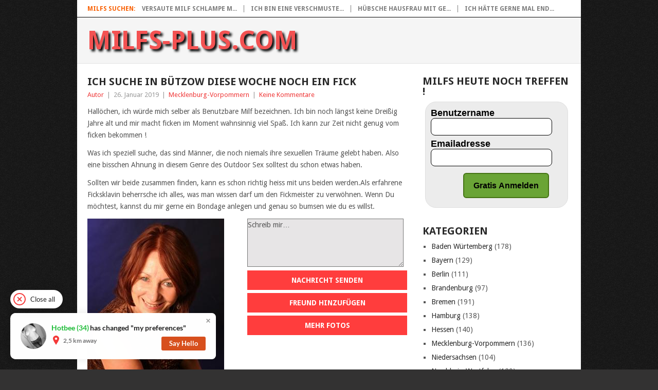

--- FILE ---
content_type: text/html; charset=UTF-8
request_url: https://www.milfs-plus.com/mecklenburg-vorpommern/ich-suche-in-buetzow-diese-woche-noch-ein-fick/
body_size: 235869
content:
<!DOCTYPE html>
<html lang="de">
<head>
<meta charset="UTF-8">
<meta name="viewport" content="width=device-width, initial-scale=1">
<link rel="profile" href="http://gmpg.org/xfn/11">
<link rel="pingback" href="https://www.milfs-plus.com/xmlrpc.php">
<meta name='robots' content='index, follow, max-image-preview:large, max-snippet:-1, max-video-preview:-1' />

	<!-- This site is optimized with the Yoast SEO plugin v26.2 - https://yoast.com/wordpress/plugins/seo/ -->
	<title>Ich suche in Bützow diese Woche noch ein Fick - Milfs-Plus.com</title>
	<link rel="canonical" href="https://www.milfs-plus.com/mecklenburg-vorpommern/ich-suche-in-buetzow-diese-woche-noch-ein-fick/" />
	<meta property="og:locale" content="de_DE" />
	<meta property="og:type" content="article" />
	<meta property="og:title" content="Ich suche in Bützow diese Woche noch ein Fick - Milfs-Plus.com" />
	<meta property="og:description" content="Hallöchen, ich würde mich selber als Benutzbare Milf bezeichnen. Ich bin noch längst keine Dreißig Jahre alt und mir macht ficken im Moment wahnsinnig viel Spaß. Ich kann zur Zeit nicht genug vom ficken bekommen ! Was ich speziell suche, das sind Männer, die noch niemals ihre sexuellen Träume gelebt haben. Also eine bisschen Ahnung [&hellip;]" />
	<meta property="og:url" content="https://www.milfs-plus.com/mecklenburg-vorpommern/ich-suche-in-buetzow-diese-woche-noch-ein-fick/" />
	<meta property="og:site_name" content="Milfs-Plus.com" />
	<meta property="article:published_time" content="2019-01-26T19:25:04+00:00" />
	<meta name="author" content="Autor" />
	<meta name="twitter:card" content="summary_large_image" />
	<meta name="twitter:label1" content="Verfasst von" />
	<meta name="twitter:data1" content="Autor" />
	<meta name="twitter:label2" content="Geschätzte Lesezeit" />
	<meta name="twitter:data2" content="2 Minuten" />
	<script type="application/ld+json" class="yoast-schema-graph">{"@context":"https://schema.org","@graph":[{"@type":"WebPage","@id":"https://www.milfs-plus.com/mecklenburg-vorpommern/ich-suche-in-buetzow-diese-woche-noch-ein-fick/","url":"https://www.milfs-plus.com/mecklenburg-vorpommern/ich-suche-in-buetzow-diese-woche-noch-ein-fick/","name":"Ich suche in Bützow diese Woche noch ein Fick - Milfs-Plus.com","isPartOf":{"@id":"https://www.milfs-plus.com/#website"},"datePublished":"2019-01-26T19:25:04+00:00","author":{"@id":"https://www.milfs-plus.com/#/schema/person/d7424408ceb416fdafab9bd01acde66c"},"breadcrumb":{"@id":"https://www.milfs-plus.com/mecklenburg-vorpommern/ich-suche-in-buetzow-diese-woche-noch-ein-fick/#breadcrumb"},"inLanguage":"de","potentialAction":[{"@type":"ReadAction","target":["https://www.milfs-plus.com/mecklenburg-vorpommern/ich-suche-in-buetzow-diese-woche-noch-ein-fick/"]}]},{"@type":"BreadcrumbList","@id":"https://www.milfs-plus.com/mecklenburg-vorpommern/ich-suche-in-buetzow-diese-woche-noch-ein-fick/#breadcrumb","itemListElement":[{"@type":"ListItem","position":1,"name":"Startseite","item":"https://www.milfs-plus.com/"},{"@type":"ListItem","position":2,"name":"Ich suche in Bützow diese Woche noch ein Fick"}]},{"@type":"WebSite","@id":"https://www.milfs-plus.com/#website","url":"https://www.milfs-plus.com/","name":"Milfs-Plus.com","description":"Reife Milfs aus deiner Stadt suchen heute noch ein Sexdate","potentialAction":[{"@type":"SearchAction","target":{"@type":"EntryPoint","urlTemplate":"https://www.milfs-plus.com/?s={search_term_string}"},"query-input":{"@type":"PropertyValueSpecification","valueRequired":true,"valueName":"search_term_string"}}],"inLanguage":"de"},{"@type":"Person","@id":"https://www.milfs-plus.com/#/schema/person/d7424408ceb416fdafab9bd01acde66c","name":"Autor","image":{"@type":"ImageObject","inLanguage":"de","@id":"https://www.milfs-plus.com/#/schema/person/image/","url":"https://secure.gravatar.com/avatar/985caf4f09626cea32b4d9972cd55937fbceaabb8b35a64914def28f9fcb209d?s=96&d=mm&r=g","contentUrl":"https://secure.gravatar.com/avatar/985caf4f09626cea32b4d9972cd55937fbceaabb8b35a64914def28f9fcb209d?s=96&d=mm&r=g","caption":"Autor"}}]}</script>
	<!-- / Yoast SEO plugin. -->


<link rel='dns-prefetch' href='//fonts.googleapis.com' />
<link rel="alternate" type="application/rss+xml" title="Milfs-Plus.com &raquo; Feed" href="https://www.milfs-plus.com/feed/" />
<link rel="alternate" type="application/rss+xml" title="Milfs-Plus.com &raquo; Kommentar-Feed" href="https://www.milfs-plus.com/comments/feed/" />
<link rel="alternate" type="application/rss+xml" title="Milfs-Plus.com &raquo; Kommentar-Feed zu Ich suche in Bützow diese Woche noch ein Fick" href="https://www.milfs-plus.com/mecklenburg-vorpommern/ich-suche-in-buetzow-diese-woche-noch-ein-fick/feed/" />
<link rel="alternate" title="oEmbed (JSON)" type="application/json+oembed" href="https://www.milfs-plus.com/wp-json/oembed/1.0/embed?url=https%3A%2F%2Fwww.milfs-plus.com%2Fmecklenburg-vorpommern%2Fich-suche-in-buetzow-diese-woche-noch-ein-fick%2F" />
<link rel="alternate" title="oEmbed (XML)" type="text/xml+oembed" href="https://www.milfs-plus.com/wp-json/oembed/1.0/embed?url=https%3A%2F%2Fwww.milfs-plus.com%2Fmecklenburg-vorpommern%2Fich-suche-in-buetzow-diese-woche-noch-ein-fick%2F&#038;format=xml" />
<style id='wp-img-auto-sizes-contain-inline-css' type='text/css'>
img:is([sizes=auto i],[sizes^="auto," i]){contain-intrinsic-size:3000px 1500px}
/*# sourceURL=wp-img-auto-sizes-contain-inline-css */
</style>
<style id='wp-emoji-styles-inline-css' type='text/css'>

	img.wp-smiley, img.emoji {
		display: inline !important;
		border: none !important;
		box-shadow: none !important;
		height: 1em !important;
		width: 1em !important;
		margin: 0 0.07em !important;
		vertical-align: -0.1em !important;
		background: none !important;
		padding: 0 !important;
	}
/*# sourceURL=wp-emoji-styles-inline-css */
</style>
<style id='wp-block-library-inline-css' type='text/css'>
:root{--wp-block-synced-color:#7a00df;--wp-block-synced-color--rgb:122,0,223;--wp-bound-block-color:var(--wp-block-synced-color);--wp-editor-canvas-background:#ddd;--wp-admin-theme-color:#007cba;--wp-admin-theme-color--rgb:0,124,186;--wp-admin-theme-color-darker-10:#006ba1;--wp-admin-theme-color-darker-10--rgb:0,107,160.5;--wp-admin-theme-color-darker-20:#005a87;--wp-admin-theme-color-darker-20--rgb:0,90,135;--wp-admin-border-width-focus:2px}@media (min-resolution:192dpi){:root{--wp-admin-border-width-focus:1.5px}}.wp-element-button{cursor:pointer}:root .has-very-light-gray-background-color{background-color:#eee}:root .has-very-dark-gray-background-color{background-color:#313131}:root .has-very-light-gray-color{color:#eee}:root .has-very-dark-gray-color{color:#313131}:root .has-vivid-green-cyan-to-vivid-cyan-blue-gradient-background{background:linear-gradient(135deg,#00d084,#0693e3)}:root .has-purple-crush-gradient-background{background:linear-gradient(135deg,#34e2e4,#4721fb 50%,#ab1dfe)}:root .has-hazy-dawn-gradient-background{background:linear-gradient(135deg,#faaca8,#dad0ec)}:root .has-subdued-olive-gradient-background{background:linear-gradient(135deg,#fafae1,#67a671)}:root .has-atomic-cream-gradient-background{background:linear-gradient(135deg,#fdd79a,#004a59)}:root .has-nightshade-gradient-background{background:linear-gradient(135deg,#330968,#31cdcf)}:root .has-midnight-gradient-background{background:linear-gradient(135deg,#020381,#2874fc)}:root{--wp--preset--font-size--normal:16px;--wp--preset--font-size--huge:42px}.has-regular-font-size{font-size:1em}.has-larger-font-size{font-size:2.625em}.has-normal-font-size{font-size:var(--wp--preset--font-size--normal)}.has-huge-font-size{font-size:var(--wp--preset--font-size--huge)}.has-text-align-center{text-align:center}.has-text-align-left{text-align:left}.has-text-align-right{text-align:right}.has-fit-text{white-space:nowrap!important}#end-resizable-editor-section{display:none}.aligncenter{clear:both}.items-justified-left{justify-content:flex-start}.items-justified-center{justify-content:center}.items-justified-right{justify-content:flex-end}.items-justified-space-between{justify-content:space-between}.screen-reader-text{border:0;clip-path:inset(50%);height:1px;margin:-1px;overflow:hidden;padding:0;position:absolute;width:1px;word-wrap:normal!important}.screen-reader-text:focus{background-color:#ddd;clip-path:none;color:#444;display:block;font-size:1em;height:auto;left:5px;line-height:normal;padding:15px 23px 14px;text-decoration:none;top:5px;width:auto;z-index:100000}html :where(.has-border-color){border-style:solid}html :where([style*=border-top-color]){border-top-style:solid}html :where([style*=border-right-color]){border-right-style:solid}html :where([style*=border-bottom-color]){border-bottom-style:solid}html :where([style*=border-left-color]){border-left-style:solid}html :where([style*=border-width]){border-style:solid}html :where([style*=border-top-width]){border-top-style:solid}html :where([style*=border-right-width]){border-right-style:solid}html :where([style*=border-bottom-width]){border-bottom-style:solid}html :where([style*=border-left-width]){border-left-style:solid}html :where(img[class*=wp-image-]){height:auto;max-width:100%}:where(figure){margin:0 0 1em}html :where(.is-position-sticky){--wp-admin--admin-bar--position-offset:var(--wp-admin--admin-bar--height,0px)}@media screen and (max-width:600px){html :where(.is-position-sticky){--wp-admin--admin-bar--position-offset:0px}}

/*# sourceURL=wp-block-library-inline-css */
</style><style id='global-styles-inline-css' type='text/css'>
:root{--wp--preset--aspect-ratio--square: 1;--wp--preset--aspect-ratio--4-3: 4/3;--wp--preset--aspect-ratio--3-4: 3/4;--wp--preset--aspect-ratio--3-2: 3/2;--wp--preset--aspect-ratio--2-3: 2/3;--wp--preset--aspect-ratio--16-9: 16/9;--wp--preset--aspect-ratio--9-16: 9/16;--wp--preset--color--black: #000000;--wp--preset--color--cyan-bluish-gray: #abb8c3;--wp--preset--color--white: #ffffff;--wp--preset--color--pale-pink: #f78da7;--wp--preset--color--vivid-red: #cf2e2e;--wp--preset--color--luminous-vivid-orange: #ff6900;--wp--preset--color--luminous-vivid-amber: #fcb900;--wp--preset--color--light-green-cyan: #7bdcb5;--wp--preset--color--vivid-green-cyan: #00d084;--wp--preset--color--pale-cyan-blue: #8ed1fc;--wp--preset--color--vivid-cyan-blue: #0693e3;--wp--preset--color--vivid-purple: #9b51e0;--wp--preset--gradient--vivid-cyan-blue-to-vivid-purple: linear-gradient(135deg,rgb(6,147,227) 0%,rgb(155,81,224) 100%);--wp--preset--gradient--light-green-cyan-to-vivid-green-cyan: linear-gradient(135deg,rgb(122,220,180) 0%,rgb(0,208,130) 100%);--wp--preset--gradient--luminous-vivid-amber-to-luminous-vivid-orange: linear-gradient(135deg,rgb(252,185,0) 0%,rgb(255,105,0) 100%);--wp--preset--gradient--luminous-vivid-orange-to-vivid-red: linear-gradient(135deg,rgb(255,105,0) 0%,rgb(207,46,46) 100%);--wp--preset--gradient--very-light-gray-to-cyan-bluish-gray: linear-gradient(135deg,rgb(238,238,238) 0%,rgb(169,184,195) 100%);--wp--preset--gradient--cool-to-warm-spectrum: linear-gradient(135deg,rgb(74,234,220) 0%,rgb(151,120,209) 20%,rgb(207,42,186) 40%,rgb(238,44,130) 60%,rgb(251,105,98) 80%,rgb(254,248,76) 100%);--wp--preset--gradient--blush-light-purple: linear-gradient(135deg,rgb(255,206,236) 0%,rgb(152,150,240) 100%);--wp--preset--gradient--blush-bordeaux: linear-gradient(135deg,rgb(254,205,165) 0%,rgb(254,45,45) 50%,rgb(107,0,62) 100%);--wp--preset--gradient--luminous-dusk: linear-gradient(135deg,rgb(255,203,112) 0%,rgb(199,81,192) 50%,rgb(65,88,208) 100%);--wp--preset--gradient--pale-ocean: linear-gradient(135deg,rgb(255,245,203) 0%,rgb(182,227,212) 50%,rgb(51,167,181) 100%);--wp--preset--gradient--electric-grass: linear-gradient(135deg,rgb(202,248,128) 0%,rgb(113,206,126) 100%);--wp--preset--gradient--midnight: linear-gradient(135deg,rgb(2,3,129) 0%,rgb(40,116,252) 100%);--wp--preset--font-size--small: 13px;--wp--preset--font-size--medium: 20px;--wp--preset--font-size--large: 36px;--wp--preset--font-size--x-large: 42px;--wp--preset--spacing--20: 0.44rem;--wp--preset--spacing--30: 0.67rem;--wp--preset--spacing--40: 1rem;--wp--preset--spacing--50: 1.5rem;--wp--preset--spacing--60: 2.25rem;--wp--preset--spacing--70: 3.38rem;--wp--preset--spacing--80: 5.06rem;--wp--preset--shadow--natural: 6px 6px 9px rgba(0, 0, 0, 0.2);--wp--preset--shadow--deep: 12px 12px 50px rgba(0, 0, 0, 0.4);--wp--preset--shadow--sharp: 6px 6px 0px rgba(0, 0, 0, 0.2);--wp--preset--shadow--outlined: 6px 6px 0px -3px rgb(255, 255, 255), 6px 6px rgb(0, 0, 0);--wp--preset--shadow--crisp: 6px 6px 0px rgb(0, 0, 0);}:where(.is-layout-flex){gap: 0.5em;}:where(.is-layout-grid){gap: 0.5em;}body .is-layout-flex{display: flex;}.is-layout-flex{flex-wrap: wrap;align-items: center;}.is-layout-flex > :is(*, div){margin: 0;}body .is-layout-grid{display: grid;}.is-layout-grid > :is(*, div){margin: 0;}:where(.wp-block-columns.is-layout-flex){gap: 2em;}:where(.wp-block-columns.is-layout-grid){gap: 2em;}:where(.wp-block-post-template.is-layout-flex){gap: 1.25em;}:where(.wp-block-post-template.is-layout-grid){gap: 1.25em;}.has-black-color{color: var(--wp--preset--color--black) !important;}.has-cyan-bluish-gray-color{color: var(--wp--preset--color--cyan-bluish-gray) !important;}.has-white-color{color: var(--wp--preset--color--white) !important;}.has-pale-pink-color{color: var(--wp--preset--color--pale-pink) !important;}.has-vivid-red-color{color: var(--wp--preset--color--vivid-red) !important;}.has-luminous-vivid-orange-color{color: var(--wp--preset--color--luminous-vivid-orange) !important;}.has-luminous-vivid-amber-color{color: var(--wp--preset--color--luminous-vivid-amber) !important;}.has-light-green-cyan-color{color: var(--wp--preset--color--light-green-cyan) !important;}.has-vivid-green-cyan-color{color: var(--wp--preset--color--vivid-green-cyan) !important;}.has-pale-cyan-blue-color{color: var(--wp--preset--color--pale-cyan-blue) !important;}.has-vivid-cyan-blue-color{color: var(--wp--preset--color--vivid-cyan-blue) !important;}.has-vivid-purple-color{color: var(--wp--preset--color--vivid-purple) !important;}.has-black-background-color{background-color: var(--wp--preset--color--black) !important;}.has-cyan-bluish-gray-background-color{background-color: var(--wp--preset--color--cyan-bluish-gray) !important;}.has-white-background-color{background-color: var(--wp--preset--color--white) !important;}.has-pale-pink-background-color{background-color: var(--wp--preset--color--pale-pink) !important;}.has-vivid-red-background-color{background-color: var(--wp--preset--color--vivid-red) !important;}.has-luminous-vivid-orange-background-color{background-color: var(--wp--preset--color--luminous-vivid-orange) !important;}.has-luminous-vivid-amber-background-color{background-color: var(--wp--preset--color--luminous-vivid-amber) !important;}.has-light-green-cyan-background-color{background-color: var(--wp--preset--color--light-green-cyan) !important;}.has-vivid-green-cyan-background-color{background-color: var(--wp--preset--color--vivid-green-cyan) !important;}.has-pale-cyan-blue-background-color{background-color: var(--wp--preset--color--pale-cyan-blue) !important;}.has-vivid-cyan-blue-background-color{background-color: var(--wp--preset--color--vivid-cyan-blue) !important;}.has-vivid-purple-background-color{background-color: var(--wp--preset--color--vivid-purple) !important;}.has-black-border-color{border-color: var(--wp--preset--color--black) !important;}.has-cyan-bluish-gray-border-color{border-color: var(--wp--preset--color--cyan-bluish-gray) !important;}.has-white-border-color{border-color: var(--wp--preset--color--white) !important;}.has-pale-pink-border-color{border-color: var(--wp--preset--color--pale-pink) !important;}.has-vivid-red-border-color{border-color: var(--wp--preset--color--vivid-red) !important;}.has-luminous-vivid-orange-border-color{border-color: var(--wp--preset--color--luminous-vivid-orange) !important;}.has-luminous-vivid-amber-border-color{border-color: var(--wp--preset--color--luminous-vivid-amber) !important;}.has-light-green-cyan-border-color{border-color: var(--wp--preset--color--light-green-cyan) !important;}.has-vivid-green-cyan-border-color{border-color: var(--wp--preset--color--vivid-green-cyan) !important;}.has-pale-cyan-blue-border-color{border-color: var(--wp--preset--color--pale-cyan-blue) !important;}.has-vivid-cyan-blue-border-color{border-color: var(--wp--preset--color--vivid-cyan-blue) !important;}.has-vivid-purple-border-color{border-color: var(--wp--preset--color--vivid-purple) !important;}.has-vivid-cyan-blue-to-vivid-purple-gradient-background{background: var(--wp--preset--gradient--vivid-cyan-blue-to-vivid-purple) !important;}.has-light-green-cyan-to-vivid-green-cyan-gradient-background{background: var(--wp--preset--gradient--light-green-cyan-to-vivid-green-cyan) !important;}.has-luminous-vivid-amber-to-luminous-vivid-orange-gradient-background{background: var(--wp--preset--gradient--luminous-vivid-amber-to-luminous-vivid-orange) !important;}.has-luminous-vivid-orange-to-vivid-red-gradient-background{background: var(--wp--preset--gradient--luminous-vivid-orange-to-vivid-red) !important;}.has-very-light-gray-to-cyan-bluish-gray-gradient-background{background: var(--wp--preset--gradient--very-light-gray-to-cyan-bluish-gray) !important;}.has-cool-to-warm-spectrum-gradient-background{background: var(--wp--preset--gradient--cool-to-warm-spectrum) !important;}.has-blush-light-purple-gradient-background{background: var(--wp--preset--gradient--blush-light-purple) !important;}.has-blush-bordeaux-gradient-background{background: var(--wp--preset--gradient--blush-bordeaux) !important;}.has-luminous-dusk-gradient-background{background: var(--wp--preset--gradient--luminous-dusk) !important;}.has-pale-ocean-gradient-background{background: var(--wp--preset--gradient--pale-ocean) !important;}.has-electric-grass-gradient-background{background: var(--wp--preset--gradient--electric-grass) !important;}.has-midnight-gradient-background{background: var(--wp--preset--gradient--midnight) !important;}.has-small-font-size{font-size: var(--wp--preset--font-size--small) !important;}.has-medium-font-size{font-size: var(--wp--preset--font-size--medium) !important;}.has-large-font-size{font-size: var(--wp--preset--font-size--large) !important;}.has-x-large-font-size{font-size: var(--wp--preset--font-size--x-large) !important;}
/*# sourceURL=global-styles-inline-css */
</style>

<style id='classic-theme-styles-inline-css' type='text/css'>
/*! This file is auto-generated */
.wp-block-button__link{color:#fff;background-color:#32373c;border-radius:9999px;box-shadow:none;text-decoration:none;padding:calc(.667em + 2px) calc(1.333em + 2px);font-size:1.125em}.wp-block-file__button{background:#32373c;color:#fff;text-decoration:none}
/*# sourceURL=/wp-includes/css/classic-themes.min.css */
</style>
<link rel='stylesheet' id='cpsh-shortcodes-css' href='https://www.milfs-plus.com/wp-content/plugins/column-shortcodes//assets/css/shortcodes.css?ver=1.0.1' type='text/css' media='all' />
<link rel='stylesheet' id='rnotify-style-css' href='https://www.milfs-plus.com/wp-content/plugins/rnotify/assets/public/style.min.css' type='text/css' media='all' />
<link rel='stylesheet' id='parent-style-css' href='https://www.milfs-plus.com/wp-content/themes/point/style.css?ver=6.9' type='text/css' media='all' />
<link rel='stylesheet' id='child-theme-css-css' href='https://www.milfs-plus.com/wp-content/themes/child-point/style.css?ver=6.9' type='text/css' media='all' />
<link rel='stylesheet' id='point-style-css' href='https://www.milfs-plus.com/wp-content/themes/child-point/style.css?ver=6.9' type='text/css' media='all' />
<style id='point-style-inline-css' type='text/css'>

		a:hover, .menu .current-menu-item > a, .menu .current-menu-item, .current-menu-ancestor > a.sf-with-ul, .current-menu-ancestor, footer .textwidget a, .single_post a:not(.wp-block-button__link), #commentform a, .copyrights a:hover, a, footer .widget li a:hover, .menu > li:hover > a, .single_post .post-info a, .post-info a, .readMore a, .reply a, .fn a, .carousel a:hover, .single_post .related-posts a:hover, .sidebar.c-4-12 .textwidget a, footer .textwidget a, .sidebar.c-4-12 a:hover, .title a:hover, .trending-articles li a:hover { color: #ef3939; }
		.review-result, .review-total-only { color: #ef3939!important; }
		.nav-previous a, .nav-next a, .sub-menu, #commentform input#submit, .tagcloud a, #tabber ul.tabs li a.selected, .featured-cat, .mts-subscribe input[type='submit'], .pagination a, .widget .wpt_widget_content #tags-tab-content ul li a, .latestPost-review-wrapper, .pagination .dots, .primary-navigation #wpmm-megamenu .wpmm-posts .wpmm-pagination a, #wpmm-megamenu .review-total-only, body .latestPost-review-wrapper, .review-type-circle.wp-review-show-total { background: #ef3939; color: #fff; } .header-button { background: #ff3d3d; } #logo a { color: ##555; }
		
		
/*# sourceURL=point-style-inline-css */
</style>
<link rel='stylesheet' id='theme-slug-fonts-css' href='//fonts.googleapis.com/css?family=Droid+Sans%3A400%2C700&#038;subset=latin-ext' type='text/css' media='all' />
<script type="text/javascript" src="https://www.milfs-plus.com/wp-includes/js/jquery/jquery.min.js?ver=3.7.1" id="jquery-core-js"></script>
<script type="text/javascript" src="https://www.milfs-plus.com/wp-includes/js/jquery/jquery-migrate.min.js?ver=3.4.1" id="jquery-migrate-js"></script>
<script type="text/javascript" src="https://www.milfs-plus.com/wp-content/themes/point/js/customscripts.js?ver=6.9" id="point-customscripts-js"></script>
<link rel="https://api.w.org/" href="https://www.milfs-plus.com/wp-json/" /><link rel="alternate" title="JSON" type="application/json" href="https://www.milfs-plus.com/wp-json/wp/v2/posts/1541" /><link rel="EditURI" type="application/rsd+xml" title="RSD" href="https://www.milfs-plus.com/xmlrpc.php?rsd" />
<meta name="generator" content="WordPress 6.9" />
<link rel='shortlink' href='https://www.milfs-plus.com/?p=1541' />
<link rel="stylesheet" href="https://www.milfs-plus.com/wp-content/plugins/df-form/css/dfform.css?ver=1.1" type="text/css" media="all" />
		<style type="text/css">
							.site-title a,
				.site-description {
					color: #2a2a2a;
				}
						</style>
		<style type="text/css" id="custom-background-css">
body.custom-background { background-color: #333232; background-image: url("https://www.milfs-plus.com/wp-content/uploads/2018/02/page.jpeg"); background-position: left top; background-size: auto; background-repeat: repeat; background-attachment: scroll; }
</style>
	</head>

<body id="blog" class="wp-singular post-template-default single single-post postid-1541 single-format-standard custom-background wp-embed-responsive wp-theme-point wp-child-theme-child-point ">

<div class="main-container clear">

				<div class="trending-articles">
				<ul>
					<li class="firstlink">Milfs suchen:</li>
													<li class="trendingPost">
									<a href="https://www.milfs-plus.com/baden-wuertemberg/versaute-milf-schlampe-moechte-ihre-titten-abbinden/" title="Versaute Milf Schlampe möchte ihre Titten abbinden" rel="bookmark">Versaute Milf Schlampe m...</a>
								</li>
																<li class="trendingPost">
									<a href="https://www.milfs-plus.com/baden-wuertemberg/ich-bin-eine-verschmuste-maus-und-suche-heute-noch-ein-treffen-im-hotel/" title="Ich bin eine verschmuste Maus und suche heute noch ein Treffen im Hotel" rel="bookmark">Ich bin eine verschmuste...</a>
								</li>
																<li class="trendingPost">
									<a href="https://www.milfs-plus.com/baden-wuertemberg/huebsche-hausfrau-mit-geilen-riesentitten-aus-herbrechtingen-moechte-spontanes-sex-treffen/" title="Hübsche Hausfrau mit geilen Riesentitten aus Herbrechtingen möchte Spontanes Sex Treffen" rel="bookmark">Hübsche Hausfrau mit ge...</a>
								</li>
																<li class="trendingPost">
									<a href="https://www.milfs-plus.com/baden-wuertemberg/ich-haette-gerne-mal-endlich-wieder-eine-spannende-liebesbeziehung-ohne-tabus-in-wertheim/" title="Ich hätte gerne mal endlich wieder eine spannende Liebesbeziehung ohne Tabus in Wertheim" rel="bookmark">Ich hätte gerne mal end...</a>
								</li>
												</ul>
			</div>
					<header id="masthead" class="site-header" role="banner">
			<div class="site-branding">
															<h2 id="logo" class="text-logo" itemprop="headline">
							<a href="https://www.milfs-plus.com">Milfs-Plus.com</a>
						</h2><!-- END #logo -->
									
				<a href="#" id="pull" class="toggle-mobile-menu">Menu</a>
				<div class="primary-navigation">
					<nav id="navigation" class="mobile-menu-wrapper" role="navigation">
											</nav><!-- #navigation -->
				</div><!-- .primary-navigation -->
			</div><!-- .site-branding -->
		</header><!-- #masthead -->

		<div id="page" class="single clear">
	<div class="content">
		<!-- Start Article -->
		<article class="article">
							<div id="post-1541" class="post post-1541 type-post status-publish format-standard has-post-thumbnail hentry category-mecklenburg-vorpommern tag-benutzbare-milf tag-fesselspiele tag-ficksklavin">
					<div class="single_post">
													<header>
																	<h1 class="title single-title">Ich suche in Bützow diese Woche noch ein Fick</h1>
																									<div class="post-info"><span class="theauthor"><a href="https://www.milfs-plus.com/author/autor/" title="Beiträge von Autor" rel="author">Autor</a></span> | <span class="thetime">26. Januar 2019</span> | <span class="thecategory"><a href="https://www.milfs-plus.com/category/mecklenburg-vorpommern/" rel="category tag">Mecklenburg-Vorpommern</a></span> | <span class="thecomment"><a href="https://www.milfs-plus.com/mecklenburg-vorpommern/ich-suche-in-buetzow-diese-woche-noch-ein-fick/#respond">Keine Kommentare</a></span></div>
															</header>
												<!-- Start Content -->
						<div class="post-single-content box mark-links">
							<p>Hallöchen, ich würde mich selber als Benutzbare Milf bezeichnen. Ich bin noch längst keine Dreißig Jahre alt und mir macht ficken im Moment wahnsinnig viel Spaß. Ich kann zur Zeit nicht genug vom ficken bekommen !</p>
<p>Was ich speziell suche, das sind Männer, die noch niemals ihre sexuellen Träume gelebt haben. Also eine bisschen Ahnung in diesem Genre des Outdoor Sex solltest du schon etwas haben.</p>
<p>Sollten wir beide zusammen finden, kann es schon richtig heiss mit uns beiden werden.Als erfahrene Ficksklavin beherrsche ich alles, was man wissen darf um den Fickmeister zu verwöhnen. Wenn Du möchtest, kannst du mir gerne ein Bondage anlegen und genau so bumsen wie du es willst. </p>
<div class='content-column one_half'>
<div style="padding-right:10px;"> <a href="/anmelden"><img decoding="async" class="pic" style="float: left" alt="Hardcore BDSM Sex" src="[data-uri]"></img></a> </div>
</div>
<div class='content-column one_half last_column'><textarea id="text" name="text" cols="41" rows="4">Schreib mir&#8230;</textarea> <a class="header-button" href="/anmelden" rel="nofollow">Nachricht senden</a> <a class="header-button" href="/anmelden" rel="nofollow">Freund hinzufügen</a> <a class="header-button" href="/anmelden" rel="nofollow">Mehr Fotos</a> </div>
<div class='clear_column'></div>
<p> <H2> Eine abenteuerliche Sexbeziehung in Bützow mit mir&#8230; </H2> </p>
<p>Also, mir ist schon ein geiles Outfit für ein Sextreffen super wichtig. Ich mag Sexy spitzen Unterwäsche und ganz bestimmt werde ich so etwas bei unserem Fick Date in Bützow an haben. Mit Garantie werde ich für dich auch Lackstiefel anziehen.</p>
<p>Ich würde sogar deinen Golden Shower trinken. Und wenn du mich auch anpissen möchtest, dann will ich dein Natursekt geniessen. Für dich sind alle meine Löcher zum benutzen da. Bediene dich einfach und wenn ich alles gut gemacht habe, kannst du mich mit deinem Creampie glücklich machen.</p>
<p>Wir könnten auch gern miteinander unseren Natursekt spritzen. Erzähl mir einfach nur deine Fetisch Wünsche und ich werde versuchen sie zu verwirklichen.</p>
<p>Das finde ich Mega scharf. Besonders gerne hocke ich dabei dann auch noch auf deinem Gesicht, denn dabei kann ich zur gleichen Zeit deinen prallen Schwanz wichsen. Alle meine Löcher sind bumsbar und du darfst dir gerne aussuchen ob du mich nach dem Schwanz blasen mit meinem Mund erst in die geschwollene Muschi oder in den süßen Popo ficken willst </p>
<p> <H3>Fesselspiele jederzeit in Bützow und Umgebung ?</H3> </p>
<p>Übrigens mag ich total Sperma ! Ich mag Creampie Sex und möchte gerne den Geschmack deines Spermas schmecken. Also, lass es uns zwei doch einfach mal miteinander probieren. Schreib mir denn vielleicht sind wir beide ja die besten Bumspartner.</p>
<p>Das werden wir erst bei unserem in Bützow herausfinden. Warte nicht länger und schicke mir am besten eine Nachricht.</p>
								<!-- Start Tags -->
								<div class="tags"><span class="tagtext">Tags:</span><a href="https://www.milfs-plus.com/tag/benutzbare-milf/" rel="tag">Benutzbare Milf</a>, <a href="https://www.milfs-plus.com/tag/fesselspiele/" rel="tag">Fesselspiele</a>, <a href="https://www.milfs-plus.com/tag/ficksklavin/" rel="tag">Ficksklavin</a></div>
								<!-- End Tags -->
														</div>
						<!-- End Content -->
						<div class="related-posts"><h3>Interessieren dich diese Milfs?:</h3><div class="postauthor-top"><ul>											<li class=" rpexcerpt1 ">
												<a class="relatedthumb" href="https://www.milfs-plus.com/mecklenburg-vorpommern/ich-bin-aus-waren-und-moechte-mal-wieder-geile-stunden-in-einem-hotelzimmer/" rel="bookmark" title="Ich bin aus Waren und möchte mal wieder geile Stunden in einem Hotelzimmer">
													<span class="rthumb">
														<img width="60" height="57" style="background:url( [data-uri] ) no-repeat center center;-webkit-background-size:cover;-moz-background-size:cover;-o-background-size:cover;background-size: cover;" src="https://www.milfs-plus.com/wp-content/uploads/nc-efi-placeholder-60x57.png" class="attachment-widgetthumb size-widgetthumb wp-post-image" alt="" title="" decoding="async" srcset="https://www.milfs-plus.com/wp-content/uploads/nc-efi-placeholder-60x57.png 60w, https://www.milfs-plus.com/wp-content/uploads/nc-efi-placeholder-140x130.png 140w" sizes="(max-width: 60px) 100vw, 60px" />													</span>
													<span>
														Ich bin aus Waren und möchte mal wieder geile Stunden in einem Hotelzimmer													</span>
												</a>
												<div class="meta">
													<a href="https://www.milfs-plus.com/mecklenburg-vorpommern/ich-bin-aus-waren-und-moechte-mal-wieder-geile-stunden-in-einem-hotelzimmer/#respond" rel="nofollow">Keine Kommentare</a> | <span class="thetime">Juni 15, 2018</span>
												</div> <!--end .entry-meta-->
											</li>
																						<li class=" rpexcerpt2 last">
												<a class="relatedthumb" href="https://www.milfs-plus.com/mecklenburg-vorpommern/erfahrene-hausfrau-will-mal-wieder-geil-bumsen/" rel="bookmark" title="Erfahrene Hausfrau will mal wieder geil bumsen">
													<span class="rthumb">
														<img width="60" height="57" style="background:url( [data-uri] ) no-repeat center center;-webkit-background-size:cover;-moz-background-size:cover;-o-background-size:cover;background-size: cover;" src="https://www.milfs-plus.com/wp-content/uploads/nc-efi-placeholder-60x57.png" class="attachment-widgetthumb size-widgetthumb wp-post-image" alt="" title="" decoding="async" srcset="https://www.milfs-plus.com/wp-content/uploads/nc-efi-placeholder-60x57.png 60w, https://www.milfs-plus.com/wp-content/uploads/nc-efi-placeholder-140x130.png 140w" sizes="(max-width: 60px) 100vw, 60px" />													</span>
													<span>
														Erfahrene Hausfrau will mal wieder geil bumsen													</span>
												</a>
												<div class="meta">
													<a href="https://www.milfs-plus.com/mecklenburg-vorpommern/erfahrene-hausfrau-will-mal-wieder-geil-bumsen/#respond" rel="nofollow">Keine Kommentare</a> | <span class="thetime">Feb. 11, 2019</span>
												</div> <!--end .entry-meta-->
											</li>
																						<li class=" rpexcerpt3 ">
												<a class="relatedthumb" href="https://www.milfs-plus.com/mecklenburg-vorpommern/ich-bin-aus-warin-biete-meine-dauerfeuchte-lustgrotte-und-moechte-dich-jetzt-gleich/" rel="bookmark" title="Ich bin aus Warin &#8211; biete meine dauerfeuchte Lustgrotte und möchte dich jetzt gleich">
													<span class="rthumb">
														<img width="60" height="57" style="background:url( [data-uri] ) no-repeat center center;-webkit-background-size:cover;-moz-background-size:cover;-o-background-size:cover;background-size: cover;" src="https://www.milfs-plus.com/wp-content/uploads/nc-efi-placeholder-60x57.png" class="attachment-widgetthumb size-widgetthumb wp-post-image" alt="" title="" decoding="async" srcset="https://www.milfs-plus.com/wp-content/uploads/nc-efi-placeholder-60x57.png 60w, https://www.milfs-plus.com/wp-content/uploads/nc-efi-placeholder-140x130.png 140w" sizes="(max-width: 60px) 100vw, 60px" />													</span>
													<span>
														Ich bin aus Warin &#8211; biete meine dauerfeuchte Lustgrotte und möchte dich jetzt gleich													</span>
												</a>
												<div class="meta">
													<a href="https://www.milfs-plus.com/mecklenburg-vorpommern/ich-bin-aus-warin-biete-meine-dauerfeuchte-lustgrotte-und-moechte-dich-jetzt-gleich/#respond" rel="nofollow">Keine Kommentare</a> | <span class="thetime">Feb. 22, 2019</span>
												</div> <!--end .entry-meta-->
											</li>
																						<li class="last rpexcerpt4 last">
												<a class="relatedthumb" href="https://www.milfs-plus.com/mecklenburg-vorpommern/ich-haette-gerne-mal-ein-spontanes-abenteuer-mit-feuer-in-guestrow/" rel="bookmark" title="Ich hätte gerne mal ein spontanes Abenteuer mit Feuer in Güstrow">
													<span class="rthumb">
														<img width="60" height="57" style="background:url( [data-uri] ) no-repeat center center;-webkit-background-size:cover;-moz-background-size:cover;-o-background-size:cover;background-size: cover;" src="https://www.milfs-plus.com/wp-content/uploads/nc-efi-placeholder-60x57.png" class="attachment-widgetthumb size-widgetthumb wp-post-image" alt="" title="" decoding="async" loading="lazy" srcset="https://www.milfs-plus.com/wp-content/uploads/nc-efi-placeholder-60x57.png 60w, https://www.milfs-plus.com/wp-content/uploads/nc-efi-placeholder-140x130.png 140w" sizes="auto, (max-width: 60px) 100vw, 60px" />													</span>
													<span>
														Ich hätte gerne mal ein spontanes Abenteuer mit Feuer in Güstrow													</span>
												</a>
												<div class="meta">
													<a href="https://www.milfs-plus.com/mecklenburg-vorpommern/ich-haette-gerne-mal-ein-spontanes-abenteuer-mit-feuer-in-guestrow/#respond" rel="nofollow">Keine Kommentare</a> | <span class="thetime">Apr. 15, 2018</span>
												</div> <!--end .entry-meta-->
											</li>
											</ul></div></div>					</div>
				</div>
				
<!-- You can start editing here. -->
			<div class="bordersperator2"></div>
	<div id="commentsAdd">
		<div id="respond" class="box m-t-6">
				<div id="respond" class="comment-respond">
		<h3 id="reply-title" class="comment-reply-title"><h4><span>Schreib ein Kommentar</span></h4></h4> <small><a rel="nofollow" id="cancel-comment-reply-link" href="/mecklenburg-vorpommern/ich-suche-in-buetzow-diese-woche-noch-ein-fick/#respond" style="display:none;">Antwort abbrechen</a></small></h3><form action="https://www.milfs-plus.com/wp-comments-post.php" method="post" id="commentform" class="comment-form"><p class="comment-notes"><span id="email-notes">Deine E-Mail-Adresse wird nicht veröffentlicht.</span> <span class="required-field-message">Erforderliche Felder sind mit <span class="required">*</span> markiert</span></p><p class="comment-form-comment"><label for="comment">Kommentare<span class="required">*</span></label><textarea id="comment" name="comment" cols="45" rows="5" aria-required="true"></textarea></p><p class="comment-form-author"><label for="author">Name:<span class="required">*</span></label><input id="author" name="author" type="text" value="" size="30" /></p>
<p class="comment-form-email"><label for="email">Email Address:<span class="required">*</span></label><input id="email" name="email" type="text" value="" size="30" /></p>
<p class="comment-form-url"><label for="url">Website:</label><input id="url" name="url" type="text" value="" size="30" /></p>
<p class="comment-form-cookies-consent"><input id="wp-comment-cookies-consent" name="wp-comment-cookies-consent" type="checkbox" value="yes" /><label for="wp-comment-cookies-consent">Save my name, email, and website in this browser for the next time I comment.</label></p>
<p class="form-submit"><input name="submit" type="submit" id="submit" class="submit" value="Abschicken..." /> <input type='hidden' name='comment_post_ID' value='1541' id='comment_post_ID' />
<input type='hidden' name='comment_parent' id='comment_parent' value='0' />
</p></form>	</div><!-- #respond -->
			</div>
	</div>
		</article>
		
	<aside class="sidebar c-4-12">
		<div id="sidebars" class="sidebar">
			<div class="sidebar_list">
				<aside id="custom_html-2" class="widget_text widget widget_custom_html"><h3 class="widget-title">Milfs heute noch treffen !</h3><div class="textwidget custom-html-widget"><div class="dfform-container1" id="dfsignupform"> <form name="dfemailform" id="dfemailform" action="" method="post"> <div class="dfform-title1">Benutzername</div> <div id="dfbnerror" class="dferror">&nbsp;</div> <input name="signup_username" id="unick" type="text" required class="dfform-field1" value="" size="20" autocomplete="off"> <div class="dfform-title1">Emailadresse</div> <div id="dfemailerror" class="dferror">&nbsp;</div> <input name="signup_email" id="uemail" type="text" required class="dfform-field1" autocomplete="off" value="" size="20"> <div class="dfsubmit-container1"> <input type="submit" name="esubmit" id="esubmit" class="dfsubmit-button1" value="Gratis Anmelden"> <input type="hidden" name="action" value="send"> <input id="tos_register" name="tos_register" type="hidden" value="on" /> </div> <input type="hidden" name="ref_site" value="" /> <input type="hidden" name="ai_d" value="afd45263" /> <input type="hidden" name="chan" value="code37" /> </form> </div> <div id="dferfolg">Vielen Dank für deine Anmeldung.&lt;br /&gt;Bitte bestätige noch kurz deine E-Mailadresse damit du gleich loslegen kannst.</div> <div id="dffehler">Bei der Anmeldung ist etwas schief gelaufen.<br> Bitte versuche es in ein paar Minuten noch einmal.</div></div></aside><aside id="categories-2" class="widget widget_categories"><h3 class="widget-title">Kategorien</h3>
			<ul>
					<li class="cat-item cat-item-1"><a href="https://www.milfs-plus.com/category/baden-wuertemberg/">Baden Würtemberg</a> (178)
</li>
	<li class="cat-item cat-item-2"><a href="https://www.milfs-plus.com/category/bayern/">Bayern</a> (129)
</li>
	<li class="cat-item cat-item-3"><a href="https://www.milfs-plus.com/category/berlin/">Berlin</a> (111)
</li>
	<li class="cat-item cat-item-4"><a href="https://www.milfs-plus.com/category/brandenburg/">Brandenburg</a> (97)
</li>
	<li class="cat-item cat-item-5"><a href="https://www.milfs-plus.com/category/bremen/">Bremen</a> (191)
</li>
	<li class="cat-item cat-item-6"><a href="https://www.milfs-plus.com/category/hamburg/">Hamburg</a> (138)
</li>
	<li class="cat-item cat-item-7"><a href="https://www.milfs-plus.com/category/hessen/">Hessen</a> (140)
</li>
	<li class="cat-item cat-item-8"><a href="https://www.milfs-plus.com/category/mecklenburg-vorpommern/">Mecklenburg-Vorpommern</a> (136)
</li>
	<li class="cat-item cat-item-9"><a href="https://www.milfs-plus.com/category/niedersachsen/">Niedersachsen</a> (104)
</li>
	<li class="cat-item cat-item-10"><a href="https://www.milfs-plus.com/category/nordrhein-westfalen/">Nordrhein-Westfalen</a> (129)
</li>
	<li class="cat-item cat-item-11"><a href="https://www.milfs-plus.com/category/rheinland-pfalz/">Rheinland-Pfalz</a> (138)
</li>
	<li class="cat-item cat-item-12"><a href="https://www.milfs-plus.com/category/saarland/">Saarland</a> (106)
</li>
	<li class="cat-item cat-item-13"><a href="https://www.milfs-plus.com/category/sachsen/">Sachsen</a> (89)
</li>
	<li class="cat-item cat-item-14"><a href="https://www.milfs-plus.com/category/sachsen-anhalt/">Sachsen-Anhalt</a> (95)
</li>
	<li class="cat-item cat-item-15"><a href="https://www.milfs-plus.com/category/schleswig-holstein/">Schleswig-Holstein</a> (133)
</li>
	<li class="cat-item cat-item-16"><a href="https://www.milfs-plus.com/category/thueringen/">Thüringen</a> (93)
</li>
			</ul>

			</aside><aside id="tag_cloud-2" class="widget widget_tag_cloud"><h3 class="widget-title">Schlagwörter</h3><div class="tagcloud"><a href="https://www.milfs-plus.com/tag/anal-geile-sau/" class="tag-cloud-link tag-link-62 tag-link-position-1" style="font-size: 9.2631578947368pt;" aria-label="Anal geile Sau (48 Einträge)">Anal geile Sau</a>
<a href="https://www.milfs-plus.com/tag/analsex/" class="tag-cloud-link tag-link-25 tag-link-position-2" style="font-size: 15.052631578947pt;" aria-label="Analsex (171 Einträge)">Analsex</a>
<a href="https://www.milfs-plus.com/tag/benutzbare-bitch/" class="tag-cloud-link tag-link-57 tag-link-position-3" style="font-size: 9.1578947368421pt;" aria-label="Benutzbare Bitch (47 Einträge)">Benutzbare Bitch</a>
<a href="https://www.milfs-plus.com/tag/benutzbare-milf/" class="tag-cloud-link tag-link-69 tag-link-position-4" style="font-size: 9.3684210526316pt;" aria-label="Benutzbare Milf (49 Einträge)">Benutzbare Milf</a>
<a href="https://www.milfs-plus.com/tag/deine-eier-lecken/" class="tag-cloud-link tag-link-30 tag-link-position-5" style="font-size: 17.684210526316pt;" aria-label="deine Eier lecken (307 Einträge)">deine Eier lecken</a>
<a href="https://www.milfs-plus.com/tag/dreilochstute/" class="tag-cloud-link tag-link-76 tag-link-position-6" style="font-size: 10.315789473684pt;" aria-label="Dreilochstute (60 Einträge)">Dreilochstute</a>
<a href="https://www.milfs-plus.com/tag/ehefotze/" class="tag-cloud-link tag-link-50 tag-link-position-7" style="font-size: 9.3684210526316pt;" aria-label="Ehefotze (49 Einträge)">Ehefotze</a>
<a href="https://www.milfs-plus.com/tag/ehehurre/" class="tag-cloud-link tag-link-43 tag-link-position-8" style="font-size: 8.9473684210526pt;" aria-label="Ehehurre (45 Einträge)">Ehehurre</a>
<a href="https://www.milfs-plus.com/tag/eheschlampe/" class="tag-cloud-link tag-link-72 tag-link-position-9" style="font-size: 9.7894736842105pt;" aria-label="Eheschlampe (54 Einträge)">Eheschlampe</a>
<a href="https://www.milfs-plus.com/tag/fesselspiele/" class="tag-cloud-link tag-link-41 tag-link-position-10" style="font-size: 16.736842105263pt;" aria-label="Fesselspiele (253 Einträge)">Fesselspiele</a>
<a href="https://www.milfs-plus.com/tag/fetisch-ausleben/" class="tag-cloud-link tag-link-27 tag-link-position-11" style="font-size: 22pt;" aria-label="Fetisch ausleben (795 Einträge)">Fetisch ausleben</a>
<a href="https://www.milfs-plus.com/tag/fetisch-date/" class="tag-cloud-link tag-link-35 tag-link-position-12" style="font-size: 10.421052631579pt;" aria-label="Fetisch Date (62 Einträge)">Fetisch Date</a>
<a href="https://www.milfs-plus.com/tag/fickgeile-bitch/" class="tag-cloud-link tag-link-55 tag-link-position-13" style="font-size: 9.5789473684211pt;" aria-label="Fickgeile Bitch (51 Einträge)">Fickgeile Bitch</a>
<a href="https://www.milfs-plus.com/tag/fickgeile-milf/" class="tag-cloud-link tag-link-59 tag-link-position-14" style="font-size: 12pt;" aria-label="fickgeile Milf (89 Einträge)">fickgeile Milf</a>
<a href="https://www.milfs-plus.com/tag/fick-maus/" class="tag-cloud-link tag-link-61 tag-link-position-15" style="font-size: 8.8421052631579pt;" aria-label="Fick Maus (44 Einträge)">Fick Maus</a>
<a href="https://www.milfs-plus.com/tag/ficksau/" class="tag-cloud-link tag-link-47 tag-link-position-16" style="font-size: 16.947368421053pt;" aria-label="Ficksau (265 Einträge)">Ficksau</a>
<a href="https://www.milfs-plus.com/tag/ficksklavin/" class="tag-cloud-link tag-link-44 tag-link-position-17" style="font-size: 21.368421052632pt;" aria-label="Ficksklavin (687 Einträge)">Ficksklavin</a>
<a href="https://www.milfs-plus.com/tag/geile-fruehrentnerin/" class="tag-cloud-link tag-link-65 tag-link-position-18" style="font-size: 9.8947368421053pt;" aria-label="geile Frührentnerin (55 Einträge)">geile Frührentnerin</a>
<a href="https://www.milfs-plus.com/tag/geile-reife-nachbarin/" class="tag-cloud-link tag-link-66 tag-link-position-19" style="font-size: 9.8947368421053pt;" aria-label="geile reife Nachbarin (55 Einträge)">geile reife Nachbarin</a>
<a href="https://www.milfs-plus.com/tag/geiles-miststueck/" class="tag-cloud-link tag-link-54 tag-link-position-20" style="font-size: 8.1052631578947pt;" aria-label="Geiles Miststück (37 Einträge)">Geiles Miststück</a>
<a href="https://www.milfs-plus.com/tag/hardcore-bdsm-sex/" class="tag-cloud-link tag-link-38 tag-link-position-21" style="font-size: 8.2105263157895pt;" aria-label="Hardcore BDSM Sex (38 Einträge)">Hardcore BDSM Sex</a>
<a href="https://www.milfs-plus.com/tag/hobbyhure/" class="tag-cloud-link tag-link-49 tag-link-position-22" style="font-size: 8.9473684210526pt;" aria-label="Hobbyhure (45 Einträge)">Hobbyhure</a>
<a href="https://www.milfs-plus.com/tag/hobbynutte/" class="tag-cloud-link tag-link-79 tag-link-position-23" style="font-size: 10pt;" aria-label="Hobbynutte (56 Einträge)">Hobbynutte</a>
<a href="https://www.milfs-plus.com/tag/huebsche-hausfrau/" class="tag-cloud-link tag-link-70 tag-link-position-24" style="font-size: 9.0526315789474pt;" aria-label="Hübsche Hausfrau (46 Einträge)">Hübsche Hausfrau</a>
<a href="https://www.milfs-plus.com/tag/in-den-arsch-gefickt-werden/" class="tag-cloud-link tag-link-26 tag-link-position-25" style="font-size: 15.368421052632pt;" aria-label="in den Arsch gefickt werden (184 Einträge)">in den Arsch gefickt werden</a>
<a href="https://www.milfs-plus.com/tag/junge-herrin/" class="tag-cloud-link tag-link-46 tag-link-position-26" style="font-size: 9.4736842105263pt;" aria-label="Junge Herrin (50 Einträge)">Junge Herrin</a>
<a href="https://www.milfs-plus.com/tag/muschi-lecken/" class="tag-cloud-link tag-link-29 tag-link-position-27" style="font-size: 19.789473684211pt;" aria-label="Muschi lecken (485 Einträge)">Muschi lecken</a>
<a href="https://www.milfs-plus.com/tag/nacktbilder-tauschen/" class="tag-cloud-link tag-link-78 tag-link-position-28" style="font-size: 8pt;" aria-label="Nacktbilder tauschen (36 Einträge)">Nacktbilder tauschen</a>
<a href="https://www.milfs-plus.com/tag/ns-freudige-schlampe/" class="tag-cloud-link tag-link-71 tag-link-position-29" style="font-size: 9.6842105263158pt;" aria-label="NS freudige Schlampe (53 Einträge)">NS freudige Schlampe</a>
<a href="https://www.milfs-plus.com/tag/online-erziehnung/" class="tag-cloud-link tag-link-40 tag-link-position-30" style="font-size: 8.1052631578947pt;" aria-label="Online Erziehnung (37 Einträge)">Online Erziehnung</a>
<a href="https://www.milfs-plus.com/tag/outdoor-pissen/" class="tag-cloud-link tag-link-39 tag-link-position-31" style="font-size: 8pt;" aria-label="Outdoor pissen (36 Einträge)">Outdoor pissen</a>
<a href="https://www.milfs-plus.com/tag/perverse-milf/" class="tag-cloud-link tag-link-60 tag-link-position-32" style="font-size: 12.631578947368pt;" aria-label="perverse Milf (102 Einträge)">perverse Milf</a>
<a href="https://www.milfs-plus.com/tag/schwanzgeiles-luder/" class="tag-cloud-link tag-link-67 tag-link-position-33" style="font-size: 9.3684210526316pt;" aria-label="Schwanzgeiles Luder (49 Einträge)">Schwanzgeiles Luder</a>
<a href="https://www.milfs-plus.com/tag/sexsklavin/" class="tag-cloud-link tag-link-45 tag-link-position-34" style="font-size: 19.157894736842pt;" aria-label="Sexsklavin (428 Einträge)">Sexsklavin</a>
<a href="https://www.milfs-plus.com/tag/sexy-scharfe-milf/" class="tag-cloud-link tag-link-53 tag-link-position-35" style="font-size: 8.7368421052632pt;" aria-label="Sexy scharfe Milf (43 Einträge)">Sexy scharfe Milf</a>
<a href="https://www.milfs-plus.com/tag/sklavenfotze/" class="tag-cloud-link tag-link-48 tag-link-position-36" style="font-size: 9.7894736842105pt;" aria-label="Sklavenfotze (54 Einträge)">Sklavenfotze</a>
<a href="https://www.milfs-plus.com/tag/spermageile-milf/" class="tag-cloud-link tag-link-83 tag-link-position-37" style="font-size: 9.0526315789474pt;" aria-label="Spermageile Milf (46 Einträge)">Spermageile Milf</a>
<a href="https://www.milfs-plus.com/tag/spermageiles-luder/" class="tag-cloud-link tag-link-77 tag-link-position-38" style="font-size: 9.1578947368421pt;" aria-label="spermageiles Luder (47 Einträge)">spermageiles Luder</a>
<a href="https://www.milfs-plus.com/tag/spermaspiele/" class="tag-cloud-link tag-link-33 tag-link-position-39" style="font-size: 8.6315789473684pt;" aria-label="Spermaspiele (42 Einträge)">Spermaspiele</a>
<a href="https://www.milfs-plus.com/tag/tittenmaus/" class="tag-cloud-link tag-link-74 tag-link-position-40" style="font-size: 10.105263157895pt;" aria-label="Tittenmaus (58 Einträge)">Tittenmaus</a>
<a href="https://www.milfs-plus.com/tag/untervoegelte-hausfrau/" class="tag-cloud-link tag-link-81 tag-link-position-41" style="font-size: 9.2631578947368pt;" aria-label="untervögelte Hausfrau (48 Einträge)">untervögelte Hausfrau</a>
<a href="https://www.milfs-plus.com/tag/vernachlaessigte-hausfrau/" class="tag-cloud-link tag-link-58 tag-link-position-42" style="font-size: 8.8421052631579pt;" aria-label="Vernachlässigte Hausfrau (44 Einträge)">Vernachlässigte Hausfrau</a>
<a href="https://www.milfs-plus.com/tag/versaute-milf-schlampe/" class="tag-cloud-link tag-link-82 tag-link-position-43" style="font-size: 8.1052631578947pt;" aria-label="versaute Milf Schlampe (37 Einträge)">versaute Milf Schlampe</a>
<a href="https://www.milfs-plus.com/tag/versautes-luder/" class="tag-cloud-link tag-link-63 tag-link-position-44" style="font-size: 8.7368421052632pt;" aria-label="versautes Luder (43 Einträge)">versautes Luder</a>
<a href="https://www.milfs-plus.com/tag/bizarr-keys/" class="tag-cloud-link tag-link-42 tag-link-position-45" style="font-size: 14.947368421053pt;" aria-label="[Bizarr-Keys] (170 Einträge)">[Bizarr-Keys]</a></div>
</aside>			</div>
		</div><!--sidebars-->
	</aside>
		</div><!-- .content -->
</div><!-- #page -->

<footer>
			<div class="carousel">
			<h3 class="frontTitle"><div class="latest">berlin</div></h3>
								<div class="excerpt">
						<a href="https://www.milfs-plus.com/berlin/rattenscharfe-ficksklavin-sucht-in-pankow-und-umgebung-standhafte-typen/" title="Rattenscharfe Ficksklavin sucht in Pankow und Umgebung standhafte Typen" rel="nofollow" id="footer-thumbnail">
							<div>
								<div class="hover"><i class="point-icon icon-zoom-in"></i></div>
								 
									<img width="140" height="130" style="background:url( [data-uri] ) no-repeat center center;-webkit-background-size:cover;-moz-background-size:cover;-o-background-size:cover;background-size: cover;" src="https://www.milfs-plus.com/wp-content/uploads/nc-efi-placeholder-140x130.png" class="attachment-carousel size-carousel wp-post-image" alt="" title="" decoding="async" loading="lazy" srcset="https://www.milfs-plus.com/wp-content/uploads/nc-efi-placeholder-140x130.png 140w, https://www.milfs-plus.com/wp-content/uploads/nc-efi-placeholder-60x57.png 60w" sizes="auto, (max-width: 140px) 100vw, 140px" />															</div>
							<p class="footer-title">
								<span class="featured-title">Rattenscharfe Ficksklavin sucht in Pankow und Umgebung standhafte Typen</span>
							</p>
						</a>
					</div><!--.post excerpt-->                
								<div class="excerpt">
						<a href="https://www.milfs-plus.com/berlin/rattenscharfe-benutzbare-milf-braucht-in-kaulsdorf-und-umgebung-standhafte-typen/" title="Rattenscharfe Benutzbare Milf braucht in Kaulsdorf und Umgebung standhafte Typen" rel="nofollow" id="footer-thumbnail">
							<div>
								<div class="hover"><i class="point-icon icon-zoom-in"></i></div>
								 
									<img width="140" height="130" style="background:url( [data-uri] ) no-repeat center center;-webkit-background-size:cover;-moz-background-size:cover;-o-background-size:cover;background-size: cover;" src="https://www.milfs-plus.com/wp-content/uploads/nc-efi-placeholder-140x130.png" class="attachment-carousel size-carousel wp-post-image" alt="" title="" decoding="async" loading="lazy" srcset="https://www.milfs-plus.com/wp-content/uploads/nc-efi-placeholder-140x130.png 140w, https://www.milfs-plus.com/wp-content/uploads/nc-efi-placeholder-60x57.png 60w" sizes="auto, (max-width: 140px) 100vw, 140px" />															</div>
							<p class="footer-title">
								<span class="featured-title">Rattenscharfe Benutzbare Milf braucht in Kaulsdorf und Umgebung standhafte Typen</span>
							</p>
						</a>
					</div><!--.post excerpt-->                
								<div class="excerpt">
						<a href="https://www.milfs-plus.com/berlin/diskrete-affaere-sucht-diese-spermageiles-luder-in-helmholtzkiez/" title="Diskrete Affäre sucht diese Spermageiles Luder in Helmholtzkiez" rel="nofollow" id="footer-thumbnail">
							<div>
								<div class="hover"><i class="point-icon icon-zoom-in"></i></div>
								 
									<img width="140" height="130" style="background:url( [data-uri] ) no-repeat center center;-webkit-background-size:cover;-moz-background-size:cover;-o-background-size:cover;background-size: cover;" src="https://www.milfs-plus.com/wp-content/uploads/nc-efi-placeholder-140x130.png" class="attachment-carousel size-carousel wp-post-image" alt="" title="" decoding="async" loading="lazy" srcset="https://www.milfs-plus.com/wp-content/uploads/nc-efi-placeholder-140x130.png 140w, https://www.milfs-plus.com/wp-content/uploads/nc-efi-placeholder-60x57.png 60w" sizes="auto, (max-width: 140px) 100vw, 140px" />															</div>
							<p class="footer-title">
								<span class="featured-title">Diskrete Affäre sucht diese Spermageiles Luder in Helmholtzkiez</span>
							</p>
						</a>
					</div><!--.post excerpt-->                
								<div class="excerpt">
						<a href="https://www.milfs-plus.com/berlin/rattenscharfe-ns-freudige-schlampe-sucht-in-lichtenrade-und-umgebung-potente-typen/" title="Rattenscharfe NS freudige Schlampe sucht in Lichtenrade und Umgebung potente Typen" rel="nofollow" id="footer-thumbnail">
							<div>
								<div class="hover"><i class="point-icon icon-zoom-in"></i></div>
								 
									<img width="140" height="130" style="background:url( [data-uri] ) no-repeat center center;-webkit-background-size:cover;-moz-background-size:cover;-o-background-size:cover;background-size: cover;" src="https://www.milfs-plus.com/wp-content/uploads/nc-efi-placeholder-140x130.png" class="attachment-carousel size-carousel wp-post-image" alt="" title="" decoding="async" loading="lazy" srcset="https://www.milfs-plus.com/wp-content/uploads/nc-efi-placeholder-140x130.png 140w, https://www.milfs-plus.com/wp-content/uploads/nc-efi-placeholder-60x57.png 60w" sizes="auto, (max-width: 140px) 100vw, 140px" />															</div>
							<p class="footer-title">
								<span class="featured-title">Rattenscharfe NS freudige Schlampe sucht in Lichtenrade und Umgebung potente Typen</span>
							</p>
						</a>
					</div><!--.post excerpt-->                
								<div class="excerpt">
						<a href="https://www.milfs-plus.com/berlin/rattenscharfe-perverse-milf-sucht-in-hansaviertel-und-umgebung-potente-maenner/" title="Rattenscharfe Perverse Milf sucht in Hansaviertel und Umgebung potente Männer" rel="nofollow" id="footer-thumbnail">
							<div>
								<div class="hover"><i class="point-icon icon-zoom-in"></i></div>
								 
									<img width="140" height="130" style="background:url( [data-uri] ) no-repeat center center;-webkit-background-size:cover;-moz-background-size:cover;-o-background-size:cover;background-size: cover;" src="https://www.milfs-plus.com/wp-content/uploads/nc-efi-placeholder-140x130.png" class="attachment-carousel size-carousel wp-post-image" alt="" title="" decoding="async" loading="lazy" srcset="https://www.milfs-plus.com/wp-content/uploads/nc-efi-placeholder-140x130.png 140w, https://www.milfs-plus.com/wp-content/uploads/nc-efi-placeholder-60x57.png 60w" sizes="auto, (max-width: 140px) 100vw, 140px" />															</div>
							<p class="footer-title">
								<span class="featured-title">Rattenscharfe Perverse Milf sucht in Hansaviertel und Umgebung potente Männer</span>
							</p>
						</a>
					</div><!--.post excerpt-->                
								<div class="excerpt">
						<a href="https://www.milfs-plus.com/berlin/ich-suche-in-pichelsdorf-heute-noch-ein-sextreffen/" title="Ich suche in Pichelsdorf heute noch ein Sextreffen" rel="nofollow" id="footer-thumbnail">
							<div>
								<div class="hover"><i class="point-icon icon-zoom-in"></i></div>
								 
									<img width="140" height="130" style="background:url( [data-uri] ) no-repeat center center;-webkit-background-size:cover;-moz-background-size:cover;-o-background-size:cover;background-size: cover;" src="https://www.milfs-plus.com/wp-content/uploads/nc-efi-placeholder-140x130.png" class="attachment-carousel size-carousel wp-post-image" alt="" title="" decoding="async" loading="lazy" srcset="https://www.milfs-plus.com/wp-content/uploads/nc-efi-placeholder-140x130.png 140w, https://www.milfs-plus.com/wp-content/uploads/nc-efi-placeholder-60x57.png 60w" sizes="auto, (max-width: 140px) 100vw, 140px" />															</div>
							<p class="footer-title">
								<span class="featured-title">Ich suche in Pichelsdorf heute noch ein Sextreffen</span>
							</p>
						</a>
					</div><!--.post excerpt-->                
			 
		</div>
	</footer><!--footer-->
		<!--start copyrights-->
		<div class="copyrights">
			<div class="row" id="copyright-note">
									<div class="foot-logo">
						<a href="https://www.milfs-plus.com" rel="nofollow"><img src="https://www.milfs-plus.com/wp-content/themes/point/images/footerlogo.png" alt="Milfs-Plus.com" ></a>
					</div>
									<div class="copyright-left-text"> &copy; 2026 <a href="https://www.milfs-plus.com" title="Reife Milfs aus deiner Stadt suchen heute noch ein Sexdate" rel="nofollow">Milfs-Plus.com</a>.</div>
				<div class="copyright-text">
					<a href="http://www.sj-consulting.agency/dmca/" rel="nofollow"><img class="alignnone wp-image-25 size-full" src="https://www.milfs-plus.com/wp-content/uploads/2018/02/dmca.png" alt="" width="295" height="70" /></a>				</div>
				<div class="footer-navigation">
									</div>
				<div class="top"><a href="#top" class="toplink"><i class="point-icon icon-up-dir"></i></a></div>
			</div>
		</div>
		<!--end copyrights-->
		<script type="speculationrules">
{"prefetch":[{"source":"document","where":{"and":[{"href_matches":"/*"},{"not":{"href_matches":["/wp-*.php","/wp-admin/*","/wp-content/uploads/*","/wp-content/*","/wp-content/plugins/*","/wp-content/themes/child-point/*","/wp-content/themes/point/*","/*\\?(.+)"]}},{"not":{"selector_matches":"a[rel~=\"nofollow\"]"}},{"not":{"selector_matches":".no-prefetch, .no-prefetch a"}}]},"eagerness":"conservative"}]}
</script>
<script type="text/javascript" src="https://www.milfs-plus.com/wp-content/plugins/df-form/js/typed.min.js?ver=1.1"></script>
<script type="text/javascript">var tSpeed = 80;</script>
<script type="text/javascript" src="https://www.milfs-plus.com/wp-content/plugins/df-form/js/dfform.js?ver=1.1"></script>

						<div class="rnotify js-rnotify rnotify-left rnotify-top">
							<div class="rnotify-container js-rnotify-container"></div>
							<button class="rnotify-open js-rnotify-open" type="button">
								<svg xmlns="http://www.w3.org/2000/svg" xmlns:xlink="http://www.w3.org/1999/xlink" version="1.1" x="0px" y="0px" viewBox="0 0 296.472 296.472" style="enable-background:new 0 0 296.472 296.472;" xml:space="preserve">
									<path d="M148.237,0C66.368,0,0,66.367,0,148.235c0,81.869,66.367,148.236,148.236,148.236c81.867,0,148.234-66.367,148.234-148.236   C296.471,66.367,230.104,0,148.237,0z M148.236,239.217c-127-81.04-91.78-153.231-58.15-163.982   c28.343-9.059,52.715,8.4,58.15,31.099c5.436-22.698,29.808-40.157,58.15-31.099C240.016,85.985,275.236,158.177,148.236,239.217z"/>
								</svg>
								<span>0</span>
							</button>
							<button class="rnotify-close-container js-rnotify-close-container" type="button" data-aid="afd45263" data-chan="code452121121121220">
								<svg xmlns="http://www.w3.org/2000/svg" viewBox="0 0 32 32">
									<path d="M 16 4 C 9.3844239 4 4 9.3844287 4 16 C 4 22.615571 9.3844239 28 16 28 C 22.615576 28 28 22.615571 28 16 C 28 9.3844287 22.615576 4 16 4 z M 16 6 C 21.534697 6 26 10.465307 26 16 C 26 21.534693 21.534697 26 16 26 C 10.465303 26 6 21.534693 6 16 C 6 10.465307 10.465303 6 16 6 z M 12.707031 11.292969 L 11.292969 12.707031 L 14.585938 16 L 11.292969 19.292969 L 12.707031 20.707031 L 16 17.414062 L 19.292969 20.707031 L 20.707031 19.292969 L 17.414062 16 L 20.707031 12.707031 L 19.292969 11.292969 L 16 14.585938 L 12.707031 11.292969 z" />
								</svg>
								<span>Close all</span>
							</button>
							<div class="rnotify-form js-rnotify-form">
								<form class="rnotify-form-box" method="post" name="dfemailform" action="">
									<div class="rnotify-form-left js-rnotify-form-details"></div>
									<div class="rnotify-form-right">
										<div class="rnotify-loader"><span></span></div>
										<p>Write a message</p>
										<div class="rnotify-field js-rnotify-field js-rnotify-field-username">
											<input id="signup_username" type="text" name="signup_username" required autocomplete="off" />
											<label for="signup_username">Username</label>
											<span class="label">Username</span>
											<span class="error"></span>
										</div>
										<div class="rnotify-field js-rnotify-field js-rnotify-field-email">
											<input id="signup_email" type="email" name="signup_email" required autocomplete="off" />
											<label for="signup_email">E-mail</label>
											<span class="label">E-mail</span>
											<span class="error"></span>
										</div>
										<div class="rnotify-field js-rnotify-field">
											<textarea id="signup_message" name="signup_message"></textarea>
											<label for="signup_message">Message</label>
											<span class="label">Message</span>
										</div>
										<button type="submit" class="js-rnotify-form-trigger">SEND</button>
										<div class="rnotify-form-response success js-rnotify-form-response-success">
											<p>Excellent! Check your email.<br><br>To complete the registration, click the link that was sent to you on [#@#].<br><br>If you do not find our email in the <b> inbox </b> folder, please check your spam or junk folder.</p>
										</div>
										<div class="rnotify-form-response error js-rnotify-form-response-error">
											<p>Something went wrong when registering. Please try again in a few minutes.</p>
										</div>
										<button class="js-rnotify-form-close" type="button" aria-label="Close notifications">
											<svg aria-hidden="true" xmlns="http://www.w3.org/2000/svg" xmlns:xlink="http://www.w3.org/1999/xlink" style="enable-background:new 0 0 512 512;" version="1.1" viewBox="0 0 512 512" xml:space="preserve">
												<path d="M443.6,387.1L312.4,255.4l131.5-130c5.4-5.4,5.4-14.2,0-19.6l-37.4-37.6c-2.6-2.6-6.1-4-9.8-4c-3.7,0-7.2,1.5-9.8,4  L256,197.8L124.9,68.3c-2.6-2.6-6.1-4-9.8-4c-3.7,0-7.2,1.5-9.8,4L68,105.9c-5.4,5.4-5.4,14.2,0,19.6l131.5,130L68.4,387.1  c-2.6,2.6-4.1,6.1-4.1,9.8c0,3.7,1.4,7.2,4.1,9.8l37.4,37.6c2.7,2.7,6.2,4.1,9.8,4.1c3.5,0,7.1-1.3,9.8-4.1L256,313.1l130.7,131.1  c2.7,2.7,6.2,4.1,9.8,4.1c3.5,0,7.1-1.3,9.8-4.1l37.4-37.6c2.6-2.6,4.1-6.1,4.1-9.8C447.7,393.2,446.2,389.7,443.6,387.1z"/>
											</svg>
										</button>
									</div>
									<input type="hidden" name="action" value="send" />
									<input type="hidden" name="tos_register" value="on" />
									<input type="hidden" name="ref_site" value="www.milfs-plus.com" />
									<input type="hidden" name="ai_d" value="afd45263" />
									<input type="hidden" name="chan" value="code452121121121220" />
									<input type="hidden" name="contentid" value="UKKSKD" />

								</form>
							</div>
						</div>
					<script type="text/javascript" id="rnotify-script-js-extra">
/* <![CDATA[ */
var rNotify = {"ajaxurl":"https://www.milfs-plus.com/wp-admin/admin-ajax.php"};
var rNotifyData = {"placeholder":"https://www.milfs-plus.com/wp-content/plugins/rnotify/includes/assets/img/placeholder.png","settings":{"wmid":"afd45263","channel":"code452121121121220","show":"1","nonstop":"1","close_redirect":"1","desktop_position":"left","desktop_view":"4","desktop_load":"2","desktop_next":"5","desktop_space":"10","mobile_position":"top","mobile_view":"2","mobile_load":"2","mobile_next":"5","mobile_space":"5","color_box":"#FFFFFF","color_button":"#d8501e","color_name":"#1ebc38","redirect":"https://c6s.net/rot1/","form_ref":"www.milfs-plus.com","form_success":"Ausgezeichnet! Check deine E-Mail.\u003Cbr\u003E\u003Cbr\u003EUm die Registrierung abzuschliessen, klick auf den Link, der dir an [#@#] gesendet wurde.\u003Cbr\u003E\u003Cbr\u003EFalls du unsere E-Mail nicht im Ordner \u003Cb\u003EPosteingang\u003C/b\u003E findest, \u00fcberpr\u00fcfe bitte deinen Spam- bzw. Junk-Ordner.","form_error":"Bei der Anmeldung ist etwas schief gelaufen. Bitte versuche es in ein paar Minuten noch einmal."},"redirectArray":["https://c6s.net/uk/rot2/"],"nonce":"319e3b2b37"};
//# sourceURL=rnotify-script-js-extra
/* ]]> */
</script>
<script type="text/javascript" src="https://www.milfs-plus.com/wp-content/plugins/rnotify/assets/public/custom.min.js" id="rnotify-script-js"></script>
<script type="text/javascript" src="https://www.milfs-plus.com/wp-includes/js/comment-reply.min.js?ver=6.9" id="comment-reply-js" async="async" data-wp-strategy="async" fetchpriority="low"></script>
<script id="wp-emoji-settings" type="application/json">
{"baseUrl":"https://s.w.org/images/core/emoji/17.0.2/72x72/","ext":".png","svgUrl":"https://s.w.org/images/core/emoji/17.0.2/svg/","svgExt":".svg","source":{"concatemoji":"https://www.milfs-plus.com/wp-includes/js/wp-emoji-release.min.js?ver=6.9"}}
</script>
<script type="module">
/* <![CDATA[ */
/*! This file is auto-generated */
const a=JSON.parse(document.getElementById("wp-emoji-settings").textContent),o=(window._wpemojiSettings=a,"wpEmojiSettingsSupports"),s=["flag","emoji"];function i(e){try{var t={supportTests:e,timestamp:(new Date).valueOf()};sessionStorage.setItem(o,JSON.stringify(t))}catch(e){}}function c(e,t,n){e.clearRect(0,0,e.canvas.width,e.canvas.height),e.fillText(t,0,0);t=new Uint32Array(e.getImageData(0,0,e.canvas.width,e.canvas.height).data);e.clearRect(0,0,e.canvas.width,e.canvas.height),e.fillText(n,0,0);const a=new Uint32Array(e.getImageData(0,0,e.canvas.width,e.canvas.height).data);return t.every((e,t)=>e===a[t])}function p(e,t){e.clearRect(0,0,e.canvas.width,e.canvas.height),e.fillText(t,0,0);var n=e.getImageData(16,16,1,1);for(let e=0;e<n.data.length;e++)if(0!==n.data[e])return!1;return!0}function u(e,t,n,a){switch(t){case"flag":return n(e,"\ud83c\udff3\ufe0f\u200d\u26a7\ufe0f","\ud83c\udff3\ufe0f\u200b\u26a7\ufe0f")?!1:!n(e,"\ud83c\udde8\ud83c\uddf6","\ud83c\udde8\u200b\ud83c\uddf6")&&!n(e,"\ud83c\udff4\udb40\udc67\udb40\udc62\udb40\udc65\udb40\udc6e\udb40\udc67\udb40\udc7f","\ud83c\udff4\u200b\udb40\udc67\u200b\udb40\udc62\u200b\udb40\udc65\u200b\udb40\udc6e\u200b\udb40\udc67\u200b\udb40\udc7f");case"emoji":return!a(e,"\ud83e\u1fac8")}return!1}function f(e,t,n,a){let r;const o=(r="undefined"!=typeof WorkerGlobalScope&&self instanceof WorkerGlobalScope?new OffscreenCanvas(300,150):document.createElement("canvas")).getContext("2d",{willReadFrequently:!0}),s=(o.textBaseline="top",o.font="600 32px Arial",{});return e.forEach(e=>{s[e]=t(o,e,n,a)}),s}function r(e){var t=document.createElement("script");t.src=e,t.defer=!0,document.head.appendChild(t)}a.supports={everything:!0,everythingExceptFlag:!0},new Promise(t=>{let n=function(){try{var e=JSON.parse(sessionStorage.getItem(o));if("object"==typeof e&&"number"==typeof e.timestamp&&(new Date).valueOf()<e.timestamp+604800&&"object"==typeof e.supportTests)return e.supportTests}catch(e){}return null}();if(!n){if("undefined"!=typeof Worker&&"undefined"!=typeof OffscreenCanvas&&"undefined"!=typeof URL&&URL.createObjectURL&&"undefined"!=typeof Blob)try{var e="postMessage("+f.toString()+"("+[JSON.stringify(s),u.toString(),c.toString(),p.toString()].join(",")+"));",a=new Blob([e],{type:"text/javascript"});const r=new Worker(URL.createObjectURL(a),{name:"wpTestEmojiSupports"});return void(r.onmessage=e=>{i(n=e.data),r.terminate(),t(n)})}catch(e){}i(n=f(s,u,c,p))}t(n)}).then(e=>{for(const n in e)a.supports[n]=e[n],a.supports.everything=a.supports.everything&&a.supports[n],"flag"!==n&&(a.supports.everythingExceptFlag=a.supports.everythingExceptFlag&&a.supports[n]);var t;a.supports.everythingExceptFlag=a.supports.everythingExceptFlag&&!a.supports.flag,a.supports.everything||((t=a.source||{}).concatemoji?r(t.concatemoji):t.wpemoji&&t.twemoji&&(r(t.twemoji),r(t.wpemoji)))});
//# sourceURL=https://www.milfs-plus.com/wp-includes/js/wp-emoji-loader.min.js
/* ]]> */
</script>
</div><!-- main-container -->

<!-- Matomo -->
<script type="text/javascript">
  var _paq = _paq || [];
  /* tracker methods like "setCustomDimension" should be called before "trackPageView" */
  _paq.push(['trackPageView']);
  _paq.push(['enableLinkTracking']);
  (function() {
    var u="//milfs-plus.com/pk/";
    _paq.push(['setTrackerUrl', u+'piwik.php']);
    _paq.push(['setSiteId', '156']);
    var d=document, g=d.createElement('script'), s=d.getElementsByTagName('script')[0];
    g.type='text/javascript'; g.async=true; g.defer=true; g.src=u+'piwik.js'; s.parentNode.insertBefore(g,s);
  })();
</script>
<!-- End Matomo Code -->

</body>
</html>